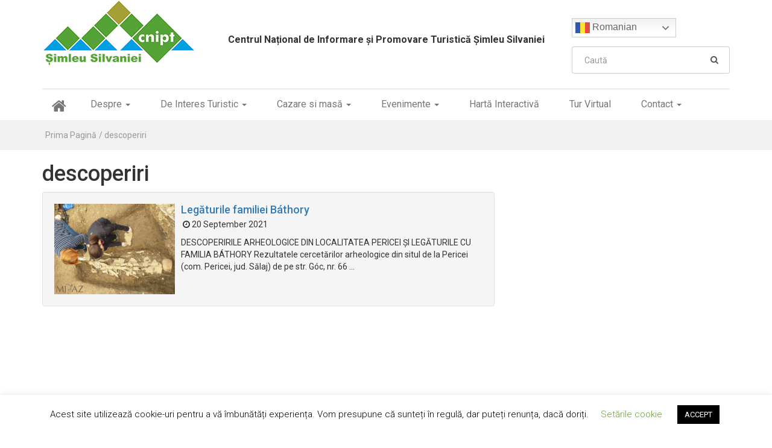

--- FILE ---
content_type: text/html; charset=UTF-8
request_url: https://cniptsimleu.ro/tag/descoperiri/
body_size: 10766
content:
<!DOCTYPE html>
<html lang="en-US">
<head>
	<meta charset="UTF-8">
	<meta name="viewport" content="width=device-width, initial-scale=1.0">
	<meta http-equiv="X-UA-Compatible" content="IE=edge">
	<meta name="description" content="Centrul Național de Informare și Promovare Turistică" />

	<title>descoperiri | C.N.I.P.T Șimleu Silvaniei</title>
	
	<!--favicon-->
  <link rel="apple-touch-icon" sizes="180x180" href="https://cniptsimleu.ro/wp-content/themes/cnipt/includes/favicons/apple-touch-icon.png">
  <link rel="icon" type="image/png" sizes="32x32" href="https://cniptsimleu.ro/wp-content/themes/cnipt/includes/favicons/favicon-32x32.png">
  <link rel="icon" type="image/png" sizes="16x16" href="https://cniptsimleu.ro/wp-content/themes/cnipt/includes/favicons/favicon-16x16.png">
  <link rel="manifest" href="https://cniptsimleu.ro/wp-content/themes/cnipt/includes/favicons/site.webmanifest">
  <link rel="mask-icon" href="https://cniptsimleu.ro/wp-content/themes/cnipt/includes/favicons/safari-pinned-tab.svg" color="#ffffff">
  <meta name="msapplication-TileColor" content="#ffffff">
  <meta name="theme-color" content="#ffffff">

	<link rel="profile" href="http://gmpg.org/xfn/11">
	<link rel="pingback" href="https://cniptsimleu.ro/xmlrpc.php">
	<link href="https://fonts.googleapis.com/css?family=Roboto:300,400,500,700" rel="stylesheet">

	<meta name='robots' content='max-image-preview:large' />
<link rel="alternate" type="application/rss+xml" title="C.N.I.P.T Șimleu Silvaniei &raquo; Feed" href="https://cniptsimleu.ro/feed/" />
<link rel="alternate" type="application/rss+xml" title="C.N.I.P.T Șimleu Silvaniei &raquo; Comments Feed" href="https://cniptsimleu.ro/comments/feed/" />
<link rel="alternate" type="application/rss+xml" title="C.N.I.P.T Șimleu Silvaniei &raquo; descoperiri Tag Feed" href="https://cniptsimleu.ro/tag/descoperiri/feed/" />
<script type="text/javascript">
window._wpemojiSettings = {"baseUrl":"https:\/\/s.w.org\/images\/core\/emoji\/14.0.0\/72x72\/","ext":".png","svgUrl":"https:\/\/s.w.org\/images\/core\/emoji\/14.0.0\/svg\/","svgExt":".svg","source":{"concatemoji":"https:\/\/cniptsimleu.ro\/wp-includes\/js\/wp-emoji-release.min.js?ver=6.2.8"}};
/*! This file is auto-generated */
!function(e,a,t){var n,r,o,i=a.createElement("canvas"),p=i.getContext&&i.getContext("2d");function s(e,t){p.clearRect(0,0,i.width,i.height),p.fillText(e,0,0);e=i.toDataURL();return p.clearRect(0,0,i.width,i.height),p.fillText(t,0,0),e===i.toDataURL()}function c(e){var t=a.createElement("script");t.src=e,t.defer=t.type="text/javascript",a.getElementsByTagName("head")[0].appendChild(t)}for(o=Array("flag","emoji"),t.supports={everything:!0,everythingExceptFlag:!0},r=0;r<o.length;r++)t.supports[o[r]]=function(e){if(p&&p.fillText)switch(p.textBaseline="top",p.font="600 32px Arial",e){case"flag":return s("\ud83c\udff3\ufe0f\u200d\u26a7\ufe0f","\ud83c\udff3\ufe0f\u200b\u26a7\ufe0f")?!1:!s("\ud83c\uddfa\ud83c\uddf3","\ud83c\uddfa\u200b\ud83c\uddf3")&&!s("\ud83c\udff4\udb40\udc67\udb40\udc62\udb40\udc65\udb40\udc6e\udb40\udc67\udb40\udc7f","\ud83c\udff4\u200b\udb40\udc67\u200b\udb40\udc62\u200b\udb40\udc65\u200b\udb40\udc6e\u200b\udb40\udc67\u200b\udb40\udc7f");case"emoji":return!s("\ud83e\udef1\ud83c\udffb\u200d\ud83e\udef2\ud83c\udfff","\ud83e\udef1\ud83c\udffb\u200b\ud83e\udef2\ud83c\udfff")}return!1}(o[r]),t.supports.everything=t.supports.everything&&t.supports[o[r]],"flag"!==o[r]&&(t.supports.everythingExceptFlag=t.supports.everythingExceptFlag&&t.supports[o[r]]);t.supports.everythingExceptFlag=t.supports.everythingExceptFlag&&!t.supports.flag,t.DOMReady=!1,t.readyCallback=function(){t.DOMReady=!0},t.supports.everything||(n=function(){t.readyCallback()},a.addEventListener?(a.addEventListener("DOMContentLoaded",n,!1),e.addEventListener("load",n,!1)):(e.attachEvent("onload",n),a.attachEvent("onreadystatechange",function(){"complete"===a.readyState&&t.readyCallback()})),(e=t.source||{}).concatemoji?c(e.concatemoji):e.wpemoji&&e.twemoji&&(c(e.twemoji),c(e.wpemoji)))}(window,document,window._wpemojiSettings);
</script>
<style type="text/css">
img.wp-smiley,
img.emoji {
	display: inline !important;
	border: none !important;
	box-shadow: none !important;
	height: 1em !important;
	width: 1em !important;
	margin: 0 0.07em !important;
	vertical-align: -0.1em !important;
	background: none !important;
	padding: 0 !important;
}
</style>
	<link rel='stylesheet' id='wp-block-library-css' href='https://cniptsimleu.ro/wp-includes/css/dist/block-library/style.min.css?ver=6.2.8' type='text/css' media='all' />
<link rel='stylesheet' id='wp-components-css' href='https://cniptsimleu.ro/wp-includes/css/dist/components/style.min.css?ver=6.2.8' type='text/css' media='all' />
<link rel='stylesheet' id='wp-block-editor-css' href='https://cniptsimleu.ro/wp-includes/css/dist/block-editor/style.min.css?ver=6.2.8' type='text/css' media='all' />
<link rel='stylesheet' id='wp-nux-css' href='https://cniptsimleu.ro/wp-includes/css/dist/nux/style.min.css?ver=6.2.8' type='text/css' media='all' />
<link rel='stylesheet' id='wp-reusable-blocks-css' href='https://cniptsimleu.ro/wp-includes/css/dist/reusable-blocks/style.min.css?ver=6.2.8' type='text/css' media='all' />
<link rel='stylesheet' id='wp-editor-css' href='https://cniptsimleu.ro/wp-includes/css/dist/editor/style.min.css?ver=6.2.8' type='text/css' media='all' />
<link rel='stylesheet' id='block-robo-gallery-style-css-css' href='https://cniptsimleu.ro/wp-content/plugins/robo-gallery/includes/extensions/block/dist/blocks.style.build.css?ver=3.2.15' type='text/css' media='all' />
<link rel='stylesheet' id='classic-theme-styles-css' href='https://cniptsimleu.ro/wp-includes/css/classic-themes.min.css?ver=6.2.8' type='text/css' media='all' />
<style id='global-styles-inline-css' type='text/css'>
body{--wp--preset--color--black: #000000;--wp--preset--color--cyan-bluish-gray: #abb8c3;--wp--preset--color--white: #ffffff;--wp--preset--color--pale-pink: #f78da7;--wp--preset--color--vivid-red: #cf2e2e;--wp--preset--color--luminous-vivid-orange: #ff6900;--wp--preset--color--luminous-vivid-amber: #fcb900;--wp--preset--color--light-green-cyan: #7bdcb5;--wp--preset--color--vivid-green-cyan: #00d084;--wp--preset--color--pale-cyan-blue: #8ed1fc;--wp--preset--color--vivid-cyan-blue: #0693e3;--wp--preset--color--vivid-purple: #9b51e0;--wp--preset--gradient--vivid-cyan-blue-to-vivid-purple: linear-gradient(135deg,rgba(6,147,227,1) 0%,rgb(155,81,224) 100%);--wp--preset--gradient--light-green-cyan-to-vivid-green-cyan: linear-gradient(135deg,rgb(122,220,180) 0%,rgb(0,208,130) 100%);--wp--preset--gradient--luminous-vivid-amber-to-luminous-vivid-orange: linear-gradient(135deg,rgba(252,185,0,1) 0%,rgba(255,105,0,1) 100%);--wp--preset--gradient--luminous-vivid-orange-to-vivid-red: linear-gradient(135deg,rgba(255,105,0,1) 0%,rgb(207,46,46) 100%);--wp--preset--gradient--very-light-gray-to-cyan-bluish-gray: linear-gradient(135deg,rgb(238,238,238) 0%,rgb(169,184,195) 100%);--wp--preset--gradient--cool-to-warm-spectrum: linear-gradient(135deg,rgb(74,234,220) 0%,rgb(151,120,209) 20%,rgb(207,42,186) 40%,rgb(238,44,130) 60%,rgb(251,105,98) 80%,rgb(254,248,76) 100%);--wp--preset--gradient--blush-light-purple: linear-gradient(135deg,rgb(255,206,236) 0%,rgb(152,150,240) 100%);--wp--preset--gradient--blush-bordeaux: linear-gradient(135deg,rgb(254,205,165) 0%,rgb(254,45,45) 50%,rgb(107,0,62) 100%);--wp--preset--gradient--luminous-dusk: linear-gradient(135deg,rgb(255,203,112) 0%,rgb(199,81,192) 50%,rgb(65,88,208) 100%);--wp--preset--gradient--pale-ocean: linear-gradient(135deg,rgb(255,245,203) 0%,rgb(182,227,212) 50%,rgb(51,167,181) 100%);--wp--preset--gradient--electric-grass: linear-gradient(135deg,rgb(202,248,128) 0%,rgb(113,206,126) 100%);--wp--preset--gradient--midnight: linear-gradient(135deg,rgb(2,3,129) 0%,rgb(40,116,252) 100%);--wp--preset--duotone--dark-grayscale: url('#wp-duotone-dark-grayscale');--wp--preset--duotone--grayscale: url('#wp-duotone-grayscale');--wp--preset--duotone--purple-yellow: url('#wp-duotone-purple-yellow');--wp--preset--duotone--blue-red: url('#wp-duotone-blue-red');--wp--preset--duotone--midnight: url('#wp-duotone-midnight');--wp--preset--duotone--magenta-yellow: url('#wp-duotone-magenta-yellow');--wp--preset--duotone--purple-green: url('#wp-duotone-purple-green');--wp--preset--duotone--blue-orange: url('#wp-duotone-blue-orange');--wp--preset--font-size--small: 13px;--wp--preset--font-size--medium: 20px;--wp--preset--font-size--large: 36px;--wp--preset--font-size--x-large: 42px;--wp--preset--spacing--20: 0.44rem;--wp--preset--spacing--30: 0.67rem;--wp--preset--spacing--40: 1rem;--wp--preset--spacing--50: 1.5rem;--wp--preset--spacing--60: 2.25rem;--wp--preset--spacing--70: 3.38rem;--wp--preset--spacing--80: 5.06rem;--wp--preset--shadow--natural: 6px 6px 9px rgba(0, 0, 0, 0.2);--wp--preset--shadow--deep: 12px 12px 50px rgba(0, 0, 0, 0.4);--wp--preset--shadow--sharp: 6px 6px 0px rgba(0, 0, 0, 0.2);--wp--preset--shadow--outlined: 6px 6px 0px -3px rgba(255, 255, 255, 1), 6px 6px rgba(0, 0, 0, 1);--wp--preset--shadow--crisp: 6px 6px 0px rgba(0, 0, 0, 1);}:where(.is-layout-flex){gap: 0.5em;}body .is-layout-flow > .alignleft{float: left;margin-inline-start: 0;margin-inline-end: 2em;}body .is-layout-flow > .alignright{float: right;margin-inline-start: 2em;margin-inline-end: 0;}body .is-layout-flow > .aligncenter{margin-left: auto !important;margin-right: auto !important;}body .is-layout-constrained > .alignleft{float: left;margin-inline-start: 0;margin-inline-end: 2em;}body .is-layout-constrained > .alignright{float: right;margin-inline-start: 2em;margin-inline-end: 0;}body .is-layout-constrained > .aligncenter{margin-left: auto !important;margin-right: auto !important;}body .is-layout-constrained > :where(:not(.alignleft):not(.alignright):not(.alignfull)){max-width: var(--wp--style--global--content-size);margin-left: auto !important;margin-right: auto !important;}body .is-layout-constrained > .alignwide{max-width: var(--wp--style--global--wide-size);}body .is-layout-flex{display: flex;}body .is-layout-flex{flex-wrap: wrap;align-items: center;}body .is-layout-flex > *{margin: 0;}:where(.wp-block-columns.is-layout-flex){gap: 2em;}.has-black-color{color: var(--wp--preset--color--black) !important;}.has-cyan-bluish-gray-color{color: var(--wp--preset--color--cyan-bluish-gray) !important;}.has-white-color{color: var(--wp--preset--color--white) !important;}.has-pale-pink-color{color: var(--wp--preset--color--pale-pink) !important;}.has-vivid-red-color{color: var(--wp--preset--color--vivid-red) !important;}.has-luminous-vivid-orange-color{color: var(--wp--preset--color--luminous-vivid-orange) !important;}.has-luminous-vivid-amber-color{color: var(--wp--preset--color--luminous-vivid-amber) !important;}.has-light-green-cyan-color{color: var(--wp--preset--color--light-green-cyan) !important;}.has-vivid-green-cyan-color{color: var(--wp--preset--color--vivid-green-cyan) !important;}.has-pale-cyan-blue-color{color: var(--wp--preset--color--pale-cyan-blue) !important;}.has-vivid-cyan-blue-color{color: var(--wp--preset--color--vivid-cyan-blue) !important;}.has-vivid-purple-color{color: var(--wp--preset--color--vivid-purple) !important;}.has-black-background-color{background-color: var(--wp--preset--color--black) !important;}.has-cyan-bluish-gray-background-color{background-color: var(--wp--preset--color--cyan-bluish-gray) !important;}.has-white-background-color{background-color: var(--wp--preset--color--white) !important;}.has-pale-pink-background-color{background-color: var(--wp--preset--color--pale-pink) !important;}.has-vivid-red-background-color{background-color: var(--wp--preset--color--vivid-red) !important;}.has-luminous-vivid-orange-background-color{background-color: var(--wp--preset--color--luminous-vivid-orange) !important;}.has-luminous-vivid-amber-background-color{background-color: var(--wp--preset--color--luminous-vivid-amber) !important;}.has-light-green-cyan-background-color{background-color: var(--wp--preset--color--light-green-cyan) !important;}.has-vivid-green-cyan-background-color{background-color: var(--wp--preset--color--vivid-green-cyan) !important;}.has-pale-cyan-blue-background-color{background-color: var(--wp--preset--color--pale-cyan-blue) !important;}.has-vivid-cyan-blue-background-color{background-color: var(--wp--preset--color--vivid-cyan-blue) !important;}.has-vivid-purple-background-color{background-color: var(--wp--preset--color--vivid-purple) !important;}.has-black-border-color{border-color: var(--wp--preset--color--black) !important;}.has-cyan-bluish-gray-border-color{border-color: var(--wp--preset--color--cyan-bluish-gray) !important;}.has-white-border-color{border-color: var(--wp--preset--color--white) !important;}.has-pale-pink-border-color{border-color: var(--wp--preset--color--pale-pink) !important;}.has-vivid-red-border-color{border-color: var(--wp--preset--color--vivid-red) !important;}.has-luminous-vivid-orange-border-color{border-color: var(--wp--preset--color--luminous-vivid-orange) !important;}.has-luminous-vivid-amber-border-color{border-color: var(--wp--preset--color--luminous-vivid-amber) !important;}.has-light-green-cyan-border-color{border-color: var(--wp--preset--color--light-green-cyan) !important;}.has-vivid-green-cyan-border-color{border-color: var(--wp--preset--color--vivid-green-cyan) !important;}.has-pale-cyan-blue-border-color{border-color: var(--wp--preset--color--pale-cyan-blue) !important;}.has-vivid-cyan-blue-border-color{border-color: var(--wp--preset--color--vivid-cyan-blue) !important;}.has-vivid-purple-border-color{border-color: var(--wp--preset--color--vivid-purple) !important;}.has-vivid-cyan-blue-to-vivid-purple-gradient-background{background: var(--wp--preset--gradient--vivid-cyan-blue-to-vivid-purple) !important;}.has-light-green-cyan-to-vivid-green-cyan-gradient-background{background: var(--wp--preset--gradient--light-green-cyan-to-vivid-green-cyan) !important;}.has-luminous-vivid-amber-to-luminous-vivid-orange-gradient-background{background: var(--wp--preset--gradient--luminous-vivid-amber-to-luminous-vivid-orange) !important;}.has-luminous-vivid-orange-to-vivid-red-gradient-background{background: var(--wp--preset--gradient--luminous-vivid-orange-to-vivid-red) !important;}.has-very-light-gray-to-cyan-bluish-gray-gradient-background{background: var(--wp--preset--gradient--very-light-gray-to-cyan-bluish-gray) !important;}.has-cool-to-warm-spectrum-gradient-background{background: var(--wp--preset--gradient--cool-to-warm-spectrum) !important;}.has-blush-light-purple-gradient-background{background: var(--wp--preset--gradient--blush-light-purple) !important;}.has-blush-bordeaux-gradient-background{background: var(--wp--preset--gradient--blush-bordeaux) !important;}.has-luminous-dusk-gradient-background{background: var(--wp--preset--gradient--luminous-dusk) !important;}.has-pale-ocean-gradient-background{background: var(--wp--preset--gradient--pale-ocean) !important;}.has-electric-grass-gradient-background{background: var(--wp--preset--gradient--electric-grass) !important;}.has-midnight-gradient-background{background: var(--wp--preset--gradient--midnight) !important;}.has-small-font-size{font-size: var(--wp--preset--font-size--small) !important;}.has-medium-font-size{font-size: var(--wp--preset--font-size--medium) !important;}.has-large-font-size{font-size: var(--wp--preset--font-size--large) !important;}.has-x-large-font-size{font-size: var(--wp--preset--font-size--x-large) !important;}
.wp-block-navigation a:where(:not(.wp-element-button)){color: inherit;}
:where(.wp-block-columns.is-layout-flex){gap: 2em;}
.wp-block-pullquote{font-size: 1.5em;line-height: 1.6;}
</style>
<link rel='stylesheet' id='contact-form-7-css' href='https://cniptsimleu.ro/wp-content/plugins/contact-form-7/includes/css/styles.css?ver=5.7.7' type='text/css' media='all' />
<link rel='stylesheet' id='cookie-law-info-css' href='https://cniptsimleu.ro/wp-content/plugins/cookie-law-info/legacy/public/css/cookie-law-info-public.css?ver=3.0.9' type='text/css' media='all' />
<link rel='stylesheet' id='cookie-law-info-gdpr-css' href='https://cniptsimleu.ro/wp-content/plugins/cookie-law-info/legacy/public/css/cookie-law-info-gdpr.css?ver=3.0.9' type='text/css' media='all' />
<link rel='stylesheet' id='responsive-lightbox-swipebox-css' href='https://cniptsimleu.ro/wp-content/plugins/responsive-lightbox/assets/swipebox/swipebox.min.css?ver=2.4.5' type='text/css' media='all' />
<link rel='stylesheet' id='uaf_client_css-css' href='https://cniptsimleu.ro/wp-content/uploads/useanyfont/uaf.css?ver=1682491147' type='text/css' media='all' />
<link rel='stylesheet' id='wpProQuiz_front_style-css' href='https://cniptsimleu.ro/wp-content/plugins/wp-pro-quiz/css/wpProQuiz_front.min.css?ver=0.37' type='text/css' media='all' />
<link rel='stylesheet' id='_tk-bootstrap-wp-css' href='https://cniptsimleu.ro/wp-content/themes/cnipt/includes/css/bootstrap-wp.css?ver=6.2.8' type='text/css' media='all' />
<link rel='stylesheet' id='_tk-bootstrap-css' href='https://cniptsimleu.ro/wp-content/themes/cnipt/includes/resources/bootstrap/css/bootstrap.min.css?ver=6.2.8' type='text/css' media='all' />
<link rel='stylesheet' id='_tk-font-awesome-css' href='https://cniptsimleu.ro/wp-content/themes/cnipt/includes/css/font-awesome.min.css?ver=4.1.0' type='text/css' media='all' />
<link rel='stylesheet' id='_tk-style-css' href='https://cniptsimleu.ro/wp-content/themes/cnipt/style.css?ver=6.2.8' type='text/css' media='all' />
<link rel='stylesheet' id='newsletter-css' href='https://cniptsimleu.ro/wp-content/plugins/newsletter/style.css?ver=7.8.4' type='text/css' media='all' />
<script type='text/javascript' src='https://cniptsimleu.ro/wp-includes/js/jquery/jquery.min.js?ver=3.6.4' id='jquery-core-js'></script>
<script type='text/javascript' src='https://cniptsimleu.ro/wp-includes/js/jquery/jquery-migrate.min.js?ver=3.4.0' id='jquery-migrate-js'></script>
<script type='text/javascript' src='https://cniptsimleu.ro/wp-content/themes/cnipt/js/jquery.matchHeight.js?ver=6.2.8' id='jquery.matchHeight-js'></script>
<script type='text/javascript' id='cookie-law-info-js-extra'>
/* <![CDATA[ */
var Cli_Data = {"nn_cookie_ids":[],"cookielist":[],"non_necessary_cookies":[],"ccpaEnabled":"","ccpaRegionBased":"","ccpaBarEnabled":"","strictlyEnabled":["necessary","obligatoire"],"ccpaType":"gdpr","js_blocking":"","custom_integration":"","triggerDomRefresh":"","secure_cookies":""};
var cli_cookiebar_settings = {"animate_speed_hide":"500","animate_speed_show":"500","background":"#FFF","border":"#b1a6a6c2","border_on":"","button_1_button_colour":"#000","button_1_button_hover":"#000000","button_1_link_colour":"#fff","button_1_as_button":"1","button_1_new_win":"","button_2_button_colour":"#333","button_2_button_hover":"#292929","button_2_link_colour":"#444","button_2_as_button":"","button_2_hidebar":"","button_3_button_colour":"#000","button_3_button_hover":"#000000","button_3_link_colour":"#fff","button_3_as_button":"1","button_3_new_win":"","button_4_button_colour":"#000","button_4_button_hover":"#000000","button_4_link_colour":"#62a329","button_4_as_button":"","button_7_button_colour":"#61a229","button_7_button_hover":"#4e8221","button_7_link_colour":"#fff","button_7_as_button":"1","button_7_new_win":"","font_family":"inherit","header_fix":"","notify_animate_hide":"1","notify_animate_show":"","notify_div_id":"#cookie-law-info-bar","notify_position_horizontal":"right","notify_position_vertical":"bottom","scroll_close":"","scroll_close_reload":"","accept_close_reload":"","reject_close_reload":"","showagain_tab":"1","showagain_background":"#fff","showagain_border":"#000","showagain_div_id":"#cookie-law-info-again","showagain_x_position":"100px","text":"#000","show_once_yn":"","show_once":"10000","logging_on":"","as_popup":"","popup_overlay":"1","bar_heading_text":"","cookie_bar_as":"banner","popup_showagain_position":"bottom-right","widget_position":"left"};
var log_object = {"ajax_url":"https:\/\/cniptsimleu.ro\/wp-admin\/admin-ajax.php"};
/* ]]> */
</script>
<script type='text/javascript' src='https://cniptsimleu.ro/wp-content/plugins/cookie-law-info/legacy/public/js/cookie-law-info-public.js?ver=3.0.9' id='cookie-law-info-js'></script>
<script type='text/javascript' src='https://cniptsimleu.ro/wp-content/plugins/flowpaper-lite-pdf-flipbook/assets/lity/lity.min.js' id='lity-js-js'></script>
<script type='text/javascript' src='https://cniptsimleu.ro/wp-content/plugins/responsive-lightbox/assets/swipebox/jquery.swipebox.min.js?ver=2.4.5' id='responsive-lightbox-swipebox-js'></script>
<script type='text/javascript' src='https://cniptsimleu.ro/wp-includes/js/underscore.min.js?ver=1.13.4' id='underscore-js'></script>
<script type='text/javascript' src='https://cniptsimleu.ro/wp-content/plugins/responsive-lightbox/assets/infinitescroll/infinite-scroll.pkgd.min.js?ver=6.2.8' id='responsive-lightbox-infinite-scroll-js'></script>
<script type='text/javascript' id='responsive-lightbox-js-before'>
var rlArgs = {"script":"swipebox","selector":"lightbox","customEvents":"","activeGalleries":true,"animation":true,"hideCloseButtonOnMobile":false,"removeBarsOnMobile":false,"hideBars":true,"hideBarsDelay":5000,"videoMaxWidth":1080,"useSVG":true,"loopAtEnd":false,"woocommerce_gallery":false,"ajaxurl":"https:\/\/cniptsimleu.ro\/wp-admin\/admin-ajax.php","nonce":"0fdb5cd8ae","preview":false,"postId":3187,"scriptExtension":false};
</script>
<script type='text/javascript' src='https://cniptsimleu.ro/wp-content/plugins/responsive-lightbox/js/front.js?ver=2.4.5' id='responsive-lightbox-js'></script>
<script type='text/javascript' src='https://cniptsimleu.ro/wp-content/themes/cnipt/includes/resources/bootstrap/js/bootstrap.min.js?ver=6.2.8' id='_tk-bootstrapjs-js'></script>
<script type='text/javascript' src='https://cniptsimleu.ro/wp-content/themes/cnipt/includes/js/base.js?ver=6.2.8' id='base-js'></script>
<script type='text/javascript' src='https://cniptsimleu.ro/wp-content/themes/cnipt/includes/js/bootstrap-wp.js?ver=6.2.8' id='_tk-bootstrapwp-js'></script>
<link rel="https://api.w.org/" href="https://cniptsimleu.ro/wp-json/" /><link rel="alternate" type="application/json" href="https://cniptsimleu.ro/wp-json/wp/v2/tags/53" /><link rel="EditURI" type="application/rsd+xml" title="RSD" href="https://cniptsimleu.ro/xmlrpc.php?rsd" />
<link rel="wlwmanifest" type="application/wlwmanifest+xml" href="https://cniptsimleu.ro/wp-includes/wlwmanifest.xml" />
<meta name="generator" content="WordPress 6.2.8" />
	
</head>

<body>

<div class="site-wrapper">
	<a class="hidden" style="position: fixed; top: 150px;left:0;text-decoration:none;color: transparent" target="_blank" href="http://www.centenarsalaj.ro/"><img src="https://cniptsimleu.ro/wp-content/themes/cnipt/img/centenar-logo.png"></a>
	<header>
		<div class="container mb0 pb0">
			<div class="row">
				<div class="col-xs-5 col-md-3">
					<a href="https://cniptsimleu.ro" title="descoperiri | C.N.I.P.T Șimleu Silvaniei"><img class="img-responsive" src="https://cniptsimleu.ro/wp-content/uploads/2018/09/cnipt-simleu.png" alt="C.N.I.P.T Șimleu Silvaniei"></a>
				</div>
				<div class="col-xs-7 col-md-6 align-center hidden-xs hidden-sm">
					<p class="v-centering header-title"><strong>Centrul Național de Informare și Promovare Turistică <span>Șimleu Silvaniei</span></strong></p>
				</div>
				<div class="col-xs-7 col-md-3 align-right search-content">

<div class="gtranslate_wrapper" id="gt-wrapper-48100777"></div>									<form class="hidden-xs" method="get" action="https://cniptsimleu.ro/" >
										<div class="input-group">
								    <input type="text" class="form-control" placeholder="Caută" name="s" id="search" aria-describedby="basic-addon2" value="" />
								    <span class="input-group-addon" id="basic-addon2"><button type="submit"><i class="fa fa-search"></i></button></span>
										</div>
									</form>
				</div>
				<div class="col-xs-12 col-md-6 align-center visible-sm">
					<p class="v-centering"><strong>Centrul Național de Informare și Promovare Turistică Șimleu Silvaniei</strong></p>
				</div>
			</div>
			<nav class="site-navigation">
			
					<div class="row">
						<div class="site-navigation-inner col-sm-12">
							<div class="navbar navbar-default">
								<div class="navbar-header">
									<!-- .navbar-toggle is used as the toggle for collapsed navbar content -->
									<button type="button" class="navbar-toggle" data-toggle="collapse" data-target="#navbar-collapse">
										<span class="sr-only">Toggle navigation </span>
										<span class="icon-bar"></span>
										<span class="icon-bar"></span>
										<span class="icon-bar"></span>
									</button>
									<button class="mobile-search-button visible-xs"><i class="fa fa-search"></i></button>
									<a class="centenar-link visible-xs" style="float: right;margin-top: 5px;margin-right: 14px;" href="http://www.centenarsalaj.ro/" target="_blank"><img width="60px" src="https://cniptsimleu.ro/wp-content/themes/cnipt/img/small-centenar.png"</a>

									<!-- Your site title as branding in the menu -->
									<a class="navbar-brand fs26" href="https://cniptsimleu.ro/" title="C.N.I.P.T Șimleu Silvaniei" rel="home"><i class="fa fa-home" aria-hidden="true"></i><span class="sr-only">(current)</span></a>
								</div>

								<!-- The WordPress Menu goes here -->
								<nav id="navbar-collapse" class="collapse navbar-collapse"><ul id="main-menu" class="nav navbar-nav"><li id="menu-item-21" class="menu-item menu-item-type-custom menu-item-object-custom menu-item-has-children menu-item-21 dropdown"><a title="Despre" href="#" data-toggle="dropdown" class="dropdown-toggle" aria-haspopup="true">Despre <span class="caret"></span></a>
<ul role="menu" class=" dropdown-menu">
	<li id="menu-item-48" class="menu-item menu-item-type-post_type menu-item-object-page menu-item-48"><a title="Centrul Național de Informare și Promovare Turistică" href="https://cniptsimleu.ro/centrul-national-de-informare-si-promovare-turistica/">Centrul Național de Informare și Promovare Turistică</a></li>
	<li id="menu-item-47" class="menu-item menu-item-type-post_type menu-item-object-page menu-item-47"><a title="Despre Orașul Șimleu Silvaniei" href="https://cniptsimleu.ro/simleu/">Despre Orașul Șimleu Silvaniei</a></li>
	<li id="menu-item-401" class="menu-item menu-item-type-post_type menu-item-object-page menu-item-401"><a title="Geografie" href="https://cniptsimleu.ro/geografie/">Geografie</a></li>
	<li id="menu-item-408" class="menu-item menu-item-type-post_type menu-item-object-page menu-item-408"><a title="Port Popular" href="https://cniptsimleu.ro/port-popular/">Port Popular</a></li>
</ul>
</li>
<li id="menu-item-33" class="menu-item menu-item-type-custom menu-item-object-custom menu-item-has-children menu-item-33 dropdown"><a title="De Interes Turistic" href="#" data-toggle="dropdown" class="dropdown-toggle" aria-haspopup="true">De Interes Turistic <span class="caret"></span></a>
<ul role="menu" class=" dropdown-menu">
	<li id="menu-item-258" class="menu-item menu-item-type-taxonomy menu-item-object-category menu-item-258"><a title="Monumente Istorice" href="https://cniptsimleu.ro/category/monumente-istorice/">Monumente Istorice</a></li>
	<li id="menu-item-289" class="menu-item menu-item-type-taxonomy menu-item-object-category menu-item-289"><a title="Obiective Religioase" href="https://cniptsimleu.ro/category/obiective-religioase/">Obiective Religioase</a></li>
	<li id="menu-item-314" class="menu-item menu-item-type-taxonomy menu-item-object-category menu-item-314"><a title="Muzee si Case Memoriale" href="https://cniptsimleu.ro/category/muzee-si-case-memoriale/">Muzee si Case Memoriale</a></li>
	<li id="menu-item-2502" class="menu-item menu-item-type-taxonomy menu-item-object-category menu-item-2502"><a title="Podgoria Silvania" href="https://cniptsimleu.ro/category/podgoria-silvania/">Podgoria Silvania</a></li>
	<li id="menu-item-363" class="menu-item menu-item-type-taxonomy menu-item-object-category menu-item-363"><a title="Alte Obiective Turistice" href="https://cniptsimleu.ro/category/altele/">Alte Obiective Turistice</a></li>
</ul>
</li>
<li id="menu-item-34" class="menu-item menu-item-type-custom menu-item-object-custom menu-item-has-children menu-item-34 dropdown"><a title="Cazare si masă" href="#" data-toggle="dropdown" class="dropdown-toggle" aria-haspopup="true">Cazare si masă <span class="caret"></span></a>
<ul role="menu" class=" dropdown-menu">
	<li id="menu-item-415" class="menu-item menu-item-type-taxonomy menu-item-object-category menu-item-415"><a title="Unitati de Cazare" href="https://cniptsimleu.ro/category/cazare/">Unitati de Cazare</a></li>
	<li id="menu-item-257" class="menu-item menu-item-type-post_type menu-item-object-page menu-item-257"><a title="Restaurante si localuri" href="https://cniptsimleu.ro/restaurante-si-localuri/">Restaurante si localuri</a></li>
</ul>
</li>
<li id="menu-item-445" class="menu-item menu-item-type-taxonomy menu-item-object-category menu-item-has-children menu-item-445 dropdown"><a title="Evenimente" href="#" data-toggle="dropdown" class="dropdown-toggle" aria-haspopup="true">Evenimente <span class="caret"></span></a>
<ul role="menu" class=" dropdown-menu">
	<li id="menu-item-2697" class="menu-item menu-item-type-taxonomy menu-item-object-category menu-item-2697"><a title="Evenimente Recente" href="https://cniptsimleu.ro/category/evenimente/evenimente-recente/">Evenimente Recente</a></li>
	<li id="menu-item-2543" class="menu-item menu-item-type-taxonomy menu-item-object-category menu-item-2543"><a title="Festivaluri" href="https://cniptsimleu.ro/category/evenimente/festivaluri/">Festivaluri</a></li>
	<li id="menu-item-2544" class="menu-item menu-item-type-taxonomy menu-item-object-category menu-item-2544"><a title="Concursuri" href="https://cniptsimleu.ro/category/concursuri/">Concursuri</a></li>
	<li id="menu-item-2545" class="menu-item menu-item-type-taxonomy menu-item-object-category menu-item-2545"><a title="Arhiva evenimente" href="https://cniptsimleu.ro/category/arhiva-evenimente/">Arhiva evenimente</a></li>
	<li id="menu-item-539" class="menu-item menu-item-type-taxonomy menu-item-object-category menu-item-539"><a title="De prin Șimleu și din lume" href="https://cniptsimleu.ro/category/evenimente/de-prin-simleu-si-din-lume/">De prin Șimleu și din lume</a></li>
</ul>
</li>
<li id="menu-item-32" class="menu-item menu-item-type-post_type menu-item-object-page menu-item-32"><a title="Hartă Interactivă" href="https://cniptsimleu.ro/harta-interactiva/">Hartă Interactivă</a></li>
<li id="menu-item-31" class="menu-item menu-item-type-post_type menu-item-object-page menu-item-31"><a title="Tur Virtual" href="https://cniptsimleu.ro/tur-virtual/">Tur Virtual</a></li>
<li id="menu-item-38" class="menu-item menu-item-type-custom menu-item-object-custom menu-item-has-children menu-item-38 dropdown"><a title="Contact" href="#" data-toggle="dropdown" class="dropdown-toggle" aria-haspopup="true">Contact <span class="caret"></span></a>
<ul role="menu" class=" dropdown-menu">
	<li id="menu-item-269" class="menu-item menu-item-type-post_type menu-item-object-page menu-item-269"><a title="Contact" href="https://cniptsimleu.ro/contact/">Contact</a></li>
	<li id="menu-item-386" class="menu-item menu-item-type-post_type menu-item-object-page menu-item-386"><a title="Programeaza o vizita" href="https://cniptsimleu.ro/programeaza-o-vizita/">Programeaza o vizita</a></li>
</ul>
</li>
</ul></nav>
							</div><!-- .navbar -->
						</div>
					</div>

			</nav><!-- .site-navigation -->
			<form class="search-form search-content" method="get" action="https://cniptsimleu.ro/" >
				<div class="input-group">
				<input type="text" class="form-control" placeholder="Caută" name="s" id="search" aria-describedby="basic-addon2" value="" />
				<span class="input-group-addon" id="basic-addon2"><button type="submit"><i class="fa fa-search"></i></button></span>
				</div>
			</form>
		</div>

	</header>
<!-- Beadcrumbs Menu -->
<section class="breadcrumbs">
  <div class="container mb0 pb0">
    <ul class="breadcrumbs-nav">
      <li><a href="https://cniptsimleu.ro">Prima Pagină</a></li>
      <li> <a href="#">descoperiri</a></li>
    </ul>
  </div>
</section>

<div class="container">
	<div class="row">


<div class="col-sm-12 col-md-8">
	<section class="news-archive">

		 <h1 class="color-blue">descoperiri</h1>
		 		 <div class="well">
		<div class="media">
						<a class="pull-left" href="https://cniptsimleu.ro/legaturile-familiei-bathory/">
			<img class="media-object" src="https://cniptsimleu.ro/wp-content/uploads/2021/09/Foto-5.jpg" alt="Legăturile familiei Báthory">
		</a>
				<div class="media-body">
			<h4 class="media-heading"><a href="https://cniptsimleu.ro/legaturile-familiei-bathory/">Legăturile familiei Báthory</a></h4>


				<ul class="list-inline list-unstyled">
			<li><span>&nbsp;<i class="fa fa-clock-o"></i> 20 September 2021</span></li>
		</ul>
	<p>DESCOPERIRILE ARHEOLOGICE DIN LOCALITATEA PERICEI ȘI LEGĂTURILE CU FAMILIA BÁTHORY
Rezultatele cercetărilor arheologice din situl de la Pericei (com. Pericei, jud. Sălaj) de pe str. Góc, nr. 66 ...</p>
		 </div>
	</div>
</div>



	</section>
</div>





	<div class="sidebar col-sm-12 col-md-4">

				<div class="sidebar-padder">

						<aside id="custom_html-2" class="widget_text widget widget_custom_html"><div class="textwidget custom-html-widget"><iframe src="https://www.facebook.com/plugins/page.php?href=https%3A%2F%2Fwww.facebook.com%2FInfotourSimleuSilvaniei%2F&tabs=timeline&width=320&height=500&small_header=true&adapt_container_width=true&hide_cover=false&show_facepile=false&appId=1015631658483699" width="100%" height="500" style="border:none;overflow:hidden;margin-top: 75px;" scrolling="no" frameborder="0" allowtransparency="true" allow="encrypted-media"></iframe></div></aside><aside id="xt_visitor_counter-2" class="widget widget_xt_visitor_counter"><h3 class="widget-title">Statistici vizitatori</h3><link rel='stylesheet' type='text/css' href='https://cniptsimleu.ro/wp-content/plugins/xt-visitor-counter/styles/css/default.css' />	<div id='mvcwid' image/bbldotg>
	<div id="xtvccount"><img src='https://cniptsimleu.ro/wp-content/plugins/xt-visitor-counter/styles/image/bbldotg/1.gif' alt='1'><img src='https://cniptsimleu.ro/wp-content/plugins/xt-visitor-counter/styles/image/bbldotg/9.gif' alt='9'><img src='https://cniptsimleu.ro/wp-content/plugins/xt-visitor-counter/styles/image/bbldotg/7.gif' alt='7'><img src='https://cniptsimleu.ro/wp-content/plugins/xt-visitor-counter/styles/image/bbldotg/6.gif' alt='6'><img src='https://cniptsimleu.ro/wp-content/plugins/xt-visitor-counter/styles/image/bbldotg/0.gif' alt='0'><img src='https://cniptsimleu.ro/wp-content/plugins/xt-visitor-counter/styles/image/bbldotg/6.gif' alt='6'></div>
	<div id="xtvctable">
				<div id="xtvcmonth" image/bbldotg><img src='https://cniptsimleu.ro/wp-content/plugins/xt-visitor-counter/counter/mvcmonth.png'> This Month : 3013</div>
				<div id="xtvctotal" image/bbldotg><img src='https://cniptsimleu.ro/wp-content/plugins/xt-visitor-counter/counter/mvctotal.png'> Total Users : 197506</div>
			<div id="xtvcviews" image/bbldotg><img src='https://cniptsimleu.ro/wp-content/plugins/xt-visitor-counter/counter/mvctoday.png'> Views Today : 76</div>
			<div id="xtvctotalviews" image/bbldotg><img src='https://cniptsimleu.ro/wp-content/plugins/xt-visitor-counter/counter/mvctotalviews.png'> Total views : 518516</div>
			<div id="xtvconline" image/bbldotg><img src='https://cniptsimleu.ro/wp-content/plugins/xt-visitor-counter/counter/mvconline.png'> Who's Online : 2</div>
		</div>
			
		</div>
	<!-- xt-visitor-counter -->			

		</div><!-- close .sidebar-padder -->
	</div>
</div>
</div>
<section class="logos">
	<div class="container">

			<img src="https://cniptsimleu.ro/wp-content/themes/cnipt/img/brands-logo/regio.png" />
			<img src="https://cniptsimleu.ro/wp-content/themes/cnipt/img/brands-logo/eu.png"  />
			<img src="https://cniptsimleu.ro/wp-content/themes/cnipt/img/brands-logo/gro.png"  />
			<img src="https://cniptsimleu.ro/wp-content/themes/cnipt/img/brands-logo/ins.png"  />
			<img src="https://cniptsimleu.ro/wp-content/themes/cnipt/img/brands-logo/ss.png"  />

	</div>
</section>
			</div>

			<footer>
				<div class="container">
					<div class="row">
						<div class="col-xs-12 col-sm-6 col-md-6">
							<p class="fs16">Centrul National de Informare și Promovare Turistică Șimleu Silvaniei</p>
							<div class="row">
								<div class="col-xs-12 col-sm-4 col-md-5">
									<a href="index.html"><img class="img-responsive" src="https://cniptsimleu.ro/wp-content/uploads/2018/09/cnipt-simleu.png" alt="C.N.I.P.T Șimleu Silvaniei"></a>
								</div>
								<div class="col-xs-12 col-sm-8 col-md-7">
										<ul class="cnipt-details m-reset p-reset">
											<li>CIF: 45667</li>
											<li>Strada Stefanus Bathory 1</li>
											<li>CP: 455300 Șimleu Silvaniei (România)</li>
											<li>Tel: +40 371 027 627</li>
											<li><a href="mailto:cniptsimleusilvaniei@gmail.com">cniptsimleusilvaniei@gmail.com</a></li>
										</ul>
								</div>
							</div>
						</div>
						<div class="col-xs-12 col-sm-6 col-md-6">
							<div>
							<h2 class="fs20 mt0">Te ținem la curent cu toate noutațile din Șimleu</h2>
							<p>Abonează-te la newsletter</p>

							<!-- <form method="post" action="http://cniptsimleu.ro/new/?na=s" onsubmit="return newsletter_check(this)">
								<div class="input-group">
									<input type="hidden" name="nlang" value="">
								 <input type="email" name="ne" required class="form-control tnp-email" placeholder="Introdu Adresa ta de email">
								 <span class="input-group-btn">
									 <button class="btn btn-blue" type="button"><i class="fa fa-angle-right" aria-hidden="true"></i> Trimite</button>
								 </span>
							 </div>
							</form> -->

							<div class="tnp tnp-subscription">
							<form method="post" action="https://cniptsimleu.ro/?na=s" onsubmit="return newsletter_check(this)">
								<div class="input-group">
							<input type="hidden" name="nlang" value="">
							<input class="form-control tnp-email" type="email" placeholder="Introdu Adresa ta de email" name="ne" required>
							<span class="input-group-btn">
								<button class="btn btn-blue tnp-field tnp-field-button" type="submit"><i class="fa fa-angle-right" aria-hidden="true"></i> Abonare</button>
							</span>

						</div>
							</form>
							</div>
							</div>
						</div>
						<div class="col-xs-12 align-center copyright">
							<p class="fs12 mb0">Copyright &copy; 2021 C.N.I.P.T. Șimleu Silvaniei</p>
						</div>
					</div>
				</div>
			</footer>

			<!--googleoff: all--><div id="cookie-law-info-bar" data-nosnippet="true"><span>Acest site utilizează cookie-uri pentru a vă îmbunătăți experiența. Vom presupune că sunteți în regulă, dar puteți renunța, dacă doriți.<a role='button' class="cli_settings_button" style="margin:5px 20px 5px 20px">Setările cookie</a><a role='button' data-cli_action="accept" id="cookie_action_close_header" class="medium cli-plugin-button cli-plugin-main-button cookie_action_close_header cli_action_button wt-cli-accept-btn" style="margin:5px">ACCEPT</a></span></div><div id="cookie-law-info-again" data-nosnippet="true"><span id="cookie_hdr_showagain">Politica de confidențialitate și cookie-uri</span></div><div class="cli-modal" data-nosnippet="true" id="cliSettingsPopup" tabindex="-1" role="dialog" aria-labelledby="cliSettingsPopup" aria-hidden="true">
  <div class="cli-modal-dialog" role="document">
	<div class="cli-modal-content cli-bar-popup">
		  <button type="button" class="cli-modal-close" id="cliModalClose">
			<svg class="" viewBox="0 0 24 24"><path d="M19 6.41l-1.41-1.41-5.59 5.59-5.59-5.59-1.41 1.41 5.59 5.59-5.59 5.59 1.41 1.41 5.59-5.59 5.59 5.59 1.41-1.41-5.59-5.59z"></path><path d="M0 0h24v24h-24z" fill="none"></path></svg>
			<span class="wt-cli-sr-only">Close</span>
		  </button>
		  <div class="cli-modal-body">
			<div class="cli-container-fluid cli-tab-container">
	<div class="cli-row">
		<div class="cli-col-12 cli-align-items-stretch cli-px-0">
			<div class="cli-privacy-overview">
				<h4>Prezentarea generală a confidențialității</h4>				<div class="cli-privacy-content">
					<div class="cli-privacy-content-text">Acest site utilizează module cookie pentru a vă îmbunătăți experiența în timp ce navigați pe site. Din aceste cookie-uri, cookie-urile clasificate ca necesare sunt stocate în browser-ul dvs., deoarece sunt esențiale pentru funcționarea funcțiilor de bază ale site-ului. De asemenea, folosim module cookie de la terțe părți care ne ajută să analizăm și să înțelegem cum utilizați acest site web. Aceste cookie-uri vor fi stocate în browserul dvs. numai cu acordul dvs. De asemenea, aveți opțiunea de a renunța la aceste cookie-uri. Dar renunțarea la unele dintre aceste cookie-uri poate avea un efect asupra experienței dvs. de navigare.</div>
				</div>
				<a class="cli-privacy-readmore" aria-label="Show more" role="button" data-readmore-text="Show more" data-readless-text="Show less"></a>			</div>
		</div>
		<div class="cli-col-12 cli-align-items-stretch cli-px-0 cli-tab-section-container">
												<div class="cli-tab-section">
						<div class="cli-tab-header">
							<a role="button" tabindex="0" class="cli-nav-link cli-settings-mobile" data-target="necessary" data-toggle="cli-toggle-tab">
								Necessary							</a>
															<div class="wt-cli-necessary-checkbox">
									<input type="checkbox" class="cli-user-preference-checkbox"  id="wt-cli-checkbox-necessary" data-id="checkbox-necessary" checked="checked"  />
									<label class="form-check-label" for="wt-cli-checkbox-necessary">Necessary</label>
								</div>
								<span class="cli-necessary-caption">Always Enabled</span>
													</div>
						<div class="cli-tab-content">
							<div class="cli-tab-pane cli-fade" data-id="necessary">
								<div class="wt-cli-cookie-description">
									Cookie-urile necesare sunt absolut esențiale pentru ca site-ul să funcționeze corect. Această categorie include numai cookie-urile care asigură funcționalitățile de bază și caracteristicile de securitate ale site-ului web. Aceste cookie-uri nu stochează informații personale.								</div>
							</div>
						</div>
					</div>
																		</div>
	</div>
</div>
		  </div>
		  <div class="cli-modal-footer">
			<div class="wt-cli-element cli-container-fluid cli-tab-container">
				<div class="cli-row">
					<div class="cli-col-12 cli-align-items-stretch cli-px-0">
						<div class="cli-tab-footer wt-cli-privacy-overview-actions">
						
															<a id="wt-cli-privacy-save-btn" role="button" tabindex="0" data-cli-action="accept" class="wt-cli-privacy-btn cli_setting_save_button wt-cli-privacy-accept-btn cli-btn">SAVE &amp; ACCEPT</a>
													</div>
						
					</div>
				</div>
			</div>
		</div>
	</div>
  </div>
</div>
<div class="cli-modal-backdrop cli-fade cli-settings-overlay"></div>
<div class="cli-modal-backdrop cli-fade cli-popupbar-overlay"></div>
<!--googleon: all--><script type='text/javascript' src='https://cniptsimleu.ro/wp-content/plugins/contact-form-7/includes/swv/js/index.js?ver=5.7.7' id='swv-js'></script>
<script type='text/javascript' id='contact-form-7-js-extra'>
/* <![CDATA[ */
var wpcf7 = {"api":{"root":"https:\/\/cniptsimleu.ro\/wp-json\/","namespace":"contact-form-7\/v1"}};
/* ]]> */
</script>
<script type='text/javascript' src='https://cniptsimleu.ro/wp-content/plugins/contact-form-7/includes/js/index.js?ver=5.7.7' id='contact-form-7-js'></script>
<script type='text/javascript' src='https://cniptsimleu.ro/wp-content/themes/cnipt/includes/js/skip-link-focus-fix.js?ver=20130115' id='_tk-skip-link-focus-fix-js'></script>
<script type='text/javascript' id='gt_widget_script_48100777-js-before'>
window.gtranslateSettings = /* document.write */ window.gtranslateSettings || {};window.gtranslateSettings['48100777'] = {"default_language":"ro","languages":["en","de","hu","ro"],"url_structure":"none","flag_style":"2d","flag_size":24,"wrapper_selector":"#gt-wrapper-48100777","alt_flags":[],"switcher_open_direction":"top","switcher_horizontal_position":"inline","switcher_text_color":"#666","switcher_arrow_color":"#666","switcher_border_color":"#ccc","switcher_background_color":"#fff","switcher_background_shadow_color":"#efefef","switcher_background_hover_color":"#fff","dropdown_text_color":"#000","dropdown_hover_color":"#fff","dropdown_background_color":"#eee","flags_location":"\/wp-content\/plugins\/gtranslate\/flags\/"};
</script><script src="https://cniptsimleu.ro/wp-content/plugins/gtranslate/js/dwf.js?ver=6.2.8" data-no-optimize="1" data-no-minify="1" data-gt-orig-url="/tag/descoperiri/" data-gt-orig-domain="cniptsimleu.ro" data-gt-widget-id="48100777" defer></script>

</body>
</html>


--- FILE ---
content_type: application/javascript
request_url: https://cniptsimleu.ro/wp-content/themes/cnipt/includes/js/base.js?ver=6.2.8
body_size: 138
content:
jQuery(document).ready(function() {
  jQuery('.mobile-search-button').on('click', function() {
    jQuery('.search-form').toggleClass('mobile-search-content');
  });
});
